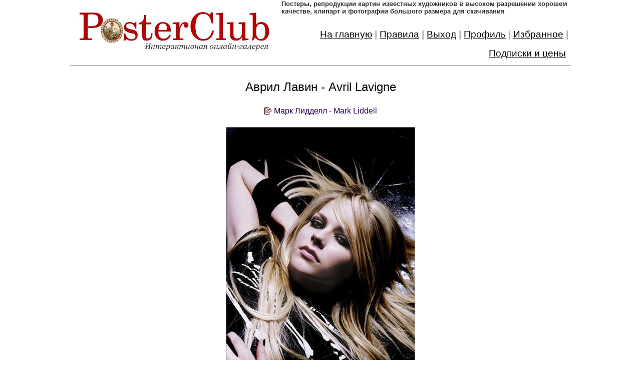

--- FILE ---
content_type: text/html; charset=utf-8
request_url: https://posterclub.ru/view/?id=6374
body_size: 7915
content:
<html>
<head>
	<meta charset="utf-8">
    <meta http-equiv="content-language" content="ru">
	<meta name='yandex-verification' content='7cf688ad50860071' />
	<meta name="google-site-verification" content="zZTwz04WUVSsHiyBrydC6w9MLL61pStx63UN_nOAzRg" />
    <meta name="description" content="PosterClub - самое большое в собрание репродукций картин художников в высоком разрешении. А также - постеры знаменитостей, античные и современные карты, плакаты, клипарт, фотографии городов, автомобили, космос и др. Высокое качество. Бесплатное скачивание. Все файлы на сайте имеют разрешение не менее 4 Мегапикселей">
    <meta name="keywords" content="картины художников в высоком разрешении, постеры в HQ, клипарт в высоком качестве, репродукции картин, файлы для широкоформатной печати, живопись большого разрешения">
	<meta name="viewport" content="width=device-width, initial-scale=1">
	<meta name="yandex-verification" content="7cf688ad50860071>
	<meta name="google-site-verification" content="zZTwz04WUVSsHiyBrydC6w9MLL61pStx63UN_nOAzRg">
	<title>Марк Лидделл.Mark Liddell.Аврил Лавин.Avril Lavigne.Картины художников.Репродукции,полотна,живопись,хорошее качество,высокое разрешение</title>
	
	<link href="/i/apple-touch-icon.png" rel="apple-touch-icon" sizes="114x114">
	<link href="/i/favicon-32x32.png" rel="icon" sizes="32x32" type="image/png">
	<link href="/i/favicon-16x16.png" rel="icon" sizes="16x16" type="image/png">
	<link href="/i/manifest.json" rel="manifest">
	<meta content="#ffffff" name="theme-color">
	
	
	<link rel="stylesheet" href="/inc/css/style.css">
	<link rel="stylesheet" href="/inc/css/uikit.min.css">
	<link rel="stylesheet" href="local.css">
	
    <script type="text/javascript" src="/inc/js/jquery.min_1.12.4.js"></script>
	<script type="text/javascript" src="/inc/js/common.js"></script>
	<script type="text/javascript" src="/inc/js/uikit.min.js"></script>
	<script type="text/javascript" src="/inc/js/uikit-icons.min.js"></script>
	<script type="text/javascript" src="locals.js"></script>

	
	
</head>
<body>

<div id="center" class="uk-align-center">

<div id="main">



<div id="header" class="container" style="border-style:solid;border-width:0 0 1 0;border-color:gray;margin-bottom:5px">
	<div class="main-content">
		<div id="headerLogo"><a href="/"><img src="/i/logon.jpg" width="100%" border="0"></a></div>
		
		<div id="headerRight" styles="border:solid 1px black">
			<div id="logoText">
				<h1>
					Постеры, pепродукции картин известных художников в высоком разрешении хорошем качестве, клипарт и фотографии большого размера для скачивания						
				</h1>
			</div>
			<div id="mainMenu" styles="border:solid 1px yellow">
		
				<div><a href="/">На&nbsp;главную</a></div>
				<div>|</div>
				<div><a href="/rules">Правила</a></div>
				<div>|</div>
				<div id="menuLogin" onclick="startLogin()"><a href="#">Вход&nbsp;в&nbsp;систему</a></div>
				<div>|</div>
				<div id="menuLogout" class="mmHide" onclick="makeLogout()"><a href="#" id="exit">Выход</a></div>
				<div class="mmHide">|</div>
				<div id="menuReg" onclick="startReg()"><a href="#">Регистрация</a></div>
				<div>|</div>
				<div id="menuProfile" class="mmHide"><a href="/profile/">Профиль</a></div>
				<div class="mmHide">|</div>
				<div id="menuFavorit" class="mmHide" onclick="showFavorit()"><a href="#">Избранное</a></div>
				<div class="mmHide">|</div>
				<div><a href="/contact/">Подписки и цены</a></div>
				<div></div>
			</div>
		</div>
	</div>
</div>



<div class="container">
	<div class="main-content">



		<!--  СЕРЕДИНА -->
		
		
		<div>
			

		<div>
            <div>

				<div id="posterBox">
					<div><h3>Аврил Лавин - Avril Lavigne</h3></div><!--1.Название-->
					<div><div><span>Марк Лидделл - Mark Liddell</span></div></div><!--2.Автор-->
					<div><img src=/i/view/?id=6374></div><!--3.Картинка-->
					<div><a href="/calc/?id=6374"><b>Хочу оформить постер</a><br><br><table cellpadding="2" cellspacing="2" border="0" align="center"><tr><td>Поделиться</td><td><a target="_blank" href="http://connect.mail.ru/share?url=http%3A%2F%2Fposterclub.ru%2Fview%2F%3Fid%3D6374&amp;title=Марк Лидделл.Mark Liddell.Аврил Лавин.Avril Lavigne.Картины художников.Репродукции,полотна,живопись,хорошее качество,высокое разрешение&amp;imageurl=http%3A%2F%2Fposterclub.ru%2Fi%2Fprev%2F%3Fid%3D6374"><img alt="МойМир" src="/i/imgsmail_16.gif" width=16 height=16 border=0></a></td><td><a target="_blank" href="http://vkontakte.ru/share.php?url=http%3A%2F%2Fposterclub.ru%2Fview%2F%3Fid%3D6374&amp;title=Марк Лидделл.Mark Liddell.Аврил Лавин.Avril Lavigne.Картины художников.Репродукции,полотна,живопись,хорошее качество,высокое разрешение&amp;image=http%3A%2F%2Fposterclub.ru%2Fi%2Fprev%2F%3Fid%3D6374"><img alt="Вконтакте" src="/i/vk16.png" width=16 height=16 border=0></a></td><td><a target="_blank" href="http://www.facebook.com/sharer.php?s=100&p[url]=http%3A%2F%2Fposterclub.ru%2Fview%2F%3Fid%3D6374&p[title]=Марк Лидделл.Mark Liddell.Аврил Лавин.Avril Lavigne.Картины художников.Репродукции,полотна,живопись,хорошее качество,высокое разрешение&p[images][0]=http%3A%2F%2Fposterclub.ru%2Fi%2Fprev%2F%3Fid%3D6374&p[summary]=Картины художников.Репродукции,полотна,живопись,хорошее качество,высокое разрешение"><img alt="Facebook" src="/i/fb_ico.gif" width=16 height=16 border=0></a></td><td><a target="_blank" href="http://www.odnoklassniki.ru/dk?st.cmd=addShare&st.s=1&st.comments=Марк Лидделл.Mark Liddell.Аврил Лавин.Avril Lavigne.Картины художников.Репродукции,полотна,живопись,хорошее качество,высокое разрешение&st._surl=http%3A%2F%2Fposterclub.ru%2Fview%2F%3Fid%3D6374"><img alt="Одноклассники" src="/i/od_ico.gif" width=16 height=16 border=0></a></td><td><a target="_blank" href="http://twitter.com/share?text=Марк Лидделл.Mark Liddell.Аврил Лавин.Avril Lavigne.Картины художников.Репродукции,полотна,живопись,хорошее качество,высокое разрешение&url=http%3A%2F%2Fposterclub.ru%2Fview%2F%3Fid%3D6374"><img alt="Twitter" src="/i/tw_ico.gif" width=16 height=16 border=0></a></td></tr></table></div><!--4.Поделиться-->
					<div>Доступно: разрешение <span>2711 x 3600</span></div><!--5.Разрешение-->
					<div></div><!--6.Добавил-->
					<div style="text-align:left" class="uk-align-center uk-card uk-card-default uk-card-body uk-width-2-3">Скачивать изображения в максимальном разрешении могут только<br><b>Зарегистрированные пользователи</b><br>Если Вы уже загестрированы то, пожалуйста, произведите <a href="#" onclick="startLogin()"><b>Вход&nbsp;в&nbsp;систему</b></a><br>Если вы еще не зарегистрированы то, пожалуйста, <a href="#" onclick="startReg()"><b>Пройдите&nbsp;регистрацию</b></a>, которая не отнимет у вас много времени.</div><!--7.Скачивание-->
				</div>

			</div>
        </div>

			
			
		</div>
		

	</div>
</div>

<div id="footer">
&copy; PosterClub.ru 2009-2025
</div>

</div>

</div>


<!-- BEGIN JIVOSITE CODE {literal} -->
<script type='text/javascript'>
(function(){ var widget_id = '2Vfk8UyHY9';var d=document;var w=window;function l(){var s = document.createElement('script'); s.type = 'text/javascript'; s.async = true;s.src = '//code.jivosite.com/script/widget/'+widget_id; var ss = document.getElementsByTagName('script')[0]; ss.parentNode.insertBefore(s, ss);}if(d.readyState=='complete'){l();}else{if(w.attachEvent){w.attachEvent('onload',l);}else{w.addEventListener('load',l,false);}}})();
</script>
<!-- {/literal} END JIVOSITE CODE -->


<!-- Yandex.Metrika counter -->
<script type="text/javascript" >
   (function(m,e,t,r,i,k,a){m[i]=m[i]||function(){(m[i].a=m[i].a||[]).push(arguments)};
   m[i].l=1*new Date();k=e.createElement(t),a=e.getElementsByTagName(t)[0],k.async=1,k.src=r,a.parentNode.insertBefore(k,a)})
   (window, document, "script", "https://mc.yandex.ru/metrika/tag.js", "ym");

   ym(56656156, "init", {
        clickmap:true,
        trackLinks:true,
        accurateTrackBounce:true
   });
</script>
<noscript><div><img src="https://mc.yandex.ru/watch/56656156" style="position:absolute; left:-9999px;" alt="" /></div></noscript>
<!-- /Yandex.Metrika counter -->

</body>

</html><style>
@media (min-width:768px) {

	#loginForm > div{
		min-width:650px;
		//min-height:50%;
	}
	
}

@media (max-width:768px) {

	#loginForm button {
		margin-bottom:5px;
	}
}
	
</style>

<div id="loginForm"  uk-modal>
    <div class="uk-modal-dialog uk-modal-body">
        <button class="uk-modal-close-default" type="button" uk-close></button>
		
		<h2 class="uk-modal-title">Вход в систему</h2>


		<div class="uk-margin">
			
			<div class="alert"></div>

			
			<label class="uk-form-label" for="form-stacked-text" style="">E-mail <font color="red">*</font></label>
			<div class="uk-form-controls">
				<input id="user_email" class="uk-input uk-form-width-small uk-form-small" style="width:300px" onkeydown="if(event.keyCode == 13){document.getElementById('user_password').focus()}"/>
			</div>
			<br>
			<label class="uk-form-label" for="form-stacked-text">Пароль <font color="red">*</font></label>
			<div class="uk-form-controls">
				<input type="password" id="user_password" class="uk-input uk-form-width-small uk-form-small" style="width:300px" onkeydown="if(event.keyCode == 13){makeLogin()}"/>
			</div>	
		</div>
		
		<button class="uk-button uk-button-primary" type="button" onclick="makeLogin()">
			&nbsp;&nbsp;Войти&nbsp;&nbsp;
		</button>
		<button class="uk-button uk-modal-close" type="button" onclick="startReg()">
			&nbsp;&nbsp;Регистрация&nbsp;&nbsp;
		</button>
		<button class="uk-button uk-modal-close" type="button" onclick="startRestore()">
			Восстановить пароль
		</button>

		
    </div>
</div>


<div id="regForm"  uk-modal>
    <div class="uk-modal-dialog uk-modal-body">
        <button class="uk-modal-close-default" type="button" uk-close></button>
		
		<h2 class="uk-modal-title">Регистрация</h2>


		<div class="uk-margin">
			
			<div class="alert"></div>
			
			<label class="uk-form-label" for="form-stacked-text" style="">E-mail <font color="red">*</font></label>
			<div class="uk-form-controls">
				<input id="user_reg_email" class="uk-input uk-form-width-small uk-form-small" style="width: 300px;" />
			</div>
			<br>
			<label class="uk-form-label" for="form-stacked-text">Пароль <font color="red">*</font></label>
			<div class="uk-form-controls">
				<input type="password" id="user_reg_password" class="uk-input uk-form-width-small uk-form-small" style="width: 300px;" />
			</div>
			<br>
			<label class="uk-form-label" for="form-stacked-text">Подтверждение пароля <font color="red">*</font></label>
			<div class="uk-form-controls">
				<input type="password" id="user_reg_password_confirm" class="uk-input uk-form-width-small uk-form-small" style="width: 300px;" />
			</div>	
			<br>
			<label class="uk-form-label" for="form-stacked-text" style="">Имя на сайте <font color="red">*</font></label>
			<div class="uk-form-controls">
				<input id="user_reg_name" class="uk-input uk-form-width-small uk-form-small" style="width: 300px;" />
			</div>
			<br>
			<label><input id="user_reg_subscribe" class="uk-checkbox" type="checkbox"> подписаться на еженедельную рассылку новых поступлений</label>
			<br>
			
		</div>
		
		<button class="uk-button uk-button-primary" type="button" onclick="makeReg()">
			&nbsp;&nbsp;Зарегистрироваться&nbsp;&nbsp;
		</button>
		<button class="uk-button uk-modal-close" type="button" onclick="startRestore()">
			Восстановить пароль
		</button>

		
    </div>

	<div class="uk-overlay-default uk-position-cover spiner">
		<div class="uk-position-center">
			<div uk-spinner="ratio: 4.5"></div>
		</div>
	</div>
	
</div>



<div id="regComplModal"  uk-modal>
    <div class="uk-modal-dialog uk-modal-body">
        <button class="uk-modal-close-default" type="button" uk-close></button>
		
		<h2 class="uk-modal-title">Регистрация</h2>


		<div class="uk-margin">
			
		Спасибо за регистрацию. Ваша анкета принята.<br>
		На указанный вами E-mail выслано сообщение с ссылкой для активации вашей учетной запиcи.<br>
		Ваша учетная запись <b><font color="#DD0000">не будет работать</font></b> до тех пока Вы не произведете активацию.<br>
		Для активации учетной записи перейдите по ссылке, указанной в высланном Вам сообщении.			
			
		</div>
		
    </div>
</div>



<div id="activateComplModal"  uk-modal>
    <div class="uk-modal-dialog uk-modal-body">
        <button class="uk-modal-close-default" type="button" uk-close></button>
		
		<h2 class="uk-modal-title">Регистрация</h2>


		<div class="uk-margin">
			
		Спасибо за регистрацию! Ваша регистрация активиорована.<br>
			
		</div>
		
    </div>
</div>




<div id="restoreForm"  uk-modal>
    <div class="uk-modal-dialog uk-modal-body">
        <button class="uk-modal-close-default" type="button" uk-close></button>
		
		<h2 class="uk-modal-title">Восстановление пароля</h2>


		<div class="uk-margin">
			
			<div class="alert"></div>
			
			<label class="uk-form-label" for="form-stacked-text" style="">E-mail <font color="red">*</font></label>
			<div class="uk-form-controls">
				<input id="user_restore_email" class="uk-input uk-form-width-small uk-form-small" style="width: 300px;" />
			</div>

			
		</div>
		
		<button class="uk-button uk-button-primary" type="button" onclick="makeRestore()">
			&nbsp;&nbsp;Восстановить пароль&nbsp;&nbsp;
		</button>

		
    </div>

	<div class="uk-overlay-default uk-position-cover spiner">
		<div class="uk-position-center">
			<div uk-spinner="ratio: 4.5"></div>
		</div>
	</div>

</div>


<div id="restoreComplModal"  uk-modal>
    <div class="uk-modal-dialog uk-modal-body">
        <button class="uk-modal-close-default" type="button" uk-close></button>
		
		<h2 class="uk-modal-title">Восстановление пароля</h2>


		<div class="uk-margin">
			
		На почтовый ящик выслан пароль.<br>
			
		</div>
		
    </div>
</div>


<div id="addImageModal" class="uk-modal-container"  uk-modal>
    <div class="uk-modal-dialog uk-modal-body">
        <button class="uk-modal-close-default" type="button" uk-close></button>
		
		<h2 class="uk-modal-title">Загрузка картинки</h2>


		<div class="uk-margin">
			
<h3><b>ПРАВИЛА <FONT color="red">Читаем внимательно!</font></b></h3>
<b>
	<p>Несоблюдение данных правил может привести к удалению загрузки, штрафам к закачкам и бану.</p>
</b>
<p>Загрузки картин на сайт в раздел <b>Картины художников</b>:<br>
<br>
<!--
<strong>1</strong>. Всегда соблюдать синтаксис в имени автора - <b>ИМЯ</b> - затем <b>ФАМИЛИЯ</b> <br>
Пример -<strong>Thomas</strong>&nbsp;<strong>Kinkade</strong>- правильно,<strong> Kinkade Thomas</strong><b><i> </i></b>- Неправильно<br>
Пример - <i><b>Иван Шишкин</b></i> - правильно, <i><b>Шишкин Иван</b></i> - неправильно<br>
Проверяйте правильность написания имен художников в WIKIPEDIA.org<br><br>
<strong>2</strong>. В именах русских художников <b>не надо вписывать отчество</b> художника <br><br>
<strong>3</strong>. Статистика Скачивания/Закачивания на сайте действует только в разделе <b>Картины художников</b><br>
Вне этого раздела Скачивание/Закачивание - безлимит<br><br>
<strong>4</strong>. Все картины модерируются администратором. <br><br>
<strong>5</strong>. Пожалуйста, <b>не загружайте</b> на сайт <b>картины в рамках</b>, удаляйте рамы картин в Фотошопе перед заливкой<br><br>
<strong>6</strong>. Допускается загрузка на сайт картин с разрешением <b>не менее 4 МП</b><br><br>
<strong>7</strong>. Картины, прошедшие модерацию выкладываются на сайт в 22.00 МСК.<br><br>
<strong>8</strong>. Администратор <b>не приветствует</b> картины из коллекций  Shutterstock, Fotolia, картины неизвестных художников, а также любительские фотографии.</p>
<p><strong>9</strong>. Администратор оставляет за собой право лишать пользователя загрузок за преднамеренный чит, спам и троллинг.</p>			
-->
<strong>1</strong>.
Укажите имя автора (<b>ИМЯ</b> - затем <b>ФАМИЛИЯ</b>)<br>
Пример -<strong>Thomas Kinkade</strong>- правильно, <strong>Kinkade Thomas</strong> - Неправильно<br>
Пример - Иван Шишкин - правильно, Шишкин Иван - неправильно<br>
Проверяйте правильность написания имен художников в <a href="http://wikipedia.org/" target="wikipedia">WIKIPEDIA.org</a><br>
<br>
<strong>2</strong>. В именах русских художников <b>не нужно вписывать отчество</b> художника.<br>
<br>
<strong>3</strong>. Пожалуйста, не загружайте на сайт изображения в рамках, с логотипами или надписями.<br>
<br>
<strong>4</strong>. Допускается загрузка на сайт картин с разрешением не менее <b>4мп</b><br>
<br>
<strong>5</strong>. Если загруженная Вами картина уже присутствует на сайте в таком же или большем разрешении, то изображение не будет загружено.<br>
<br>
<strong>6</strong>. Все загруженные изображения модерируются администратором. Модерация занимает от 1-го до 5-ти дней.<br>
<br>
<div class="alert"></div>


<label class="uk-form-label" for="form-stacked-text" style=""><b>Название (по русски)</b></label>
<div class="uk-form-controls">
	<input id="add_image_name_ru" class="uk-input uk-form-width-small uk-form-small" style="width:500px">
</div>
<br>
<label class="uk-form-label" for="form-stacked-text" style=""><b>Название (по английски)</b></label>
<div class="uk-form-controls">
	<input id="add_image_name_noru" class="uk-input uk-form-width-small uk-form-small" style="width:500px">
</div>
<br>
<label class="uk-form-label" for="form-stacked-text" style=""><b>Автор (по русски)</b> <font color="#505050">(художник,&nbsp;фотограф)</font></label>
<div class="uk-form-controls">
	<input id="add_image_author_ru" class="uk-input uk-form-width-small uk-form-small" style="width:500px">
</div>
<br>
<label class="uk-form-label" for="form-stacked-text" style=""><b>Автор (по английски)</b> <font color="#505050">(художник,&nbsp;фотограф)</font></label>
<div class="uk-form-controls">
	<input id="add_image_author_noru" class="uk-input uk-form-width-small uk-form-small" style="width:500px">
</div>
<br>
<label class="uk-form-label" for="form-stacked-text" style=""><b>Тематика</b> <font color="red">*</font></label>
<div class="uk-form-controls">
	<select id="add_image_category" class="uk-select uk-form-width-small uk-form-small" style="width:500px">
		<option></option>	
	</select>
</div>
<br><label class="uk-form-label" for="form-stacked-text" style=""><b>Файл</b> <font color="red">*</font></label>
<div class="uk-form-controls">
	<input id="add_image_file" class="uk-input uk-form-width-small uk-form-small" style="width:500px" type="file">
</div>
<br>
<label class="uk-form-label" for="form-stacked-text" style=""><b>Описание</b></label>
<div class="uk-form-controls">
	<textarea id="add_image_description" class="uk-textarea" rows="3" style="width:500px"></textarea>
</div>
<br>

<button class="uk-button uk-button-primary" type="button" onclick="uploadImage()">
	&nbsp;&nbsp;Загрузить&nbsp;&nbsp;
</button>

		</div>
		
    </div>
	
	<div class="uk-overlay-default uk-position-cover spiner">
		<div class="uk-position-center">
			<div uk-spinner="ratio: 4.5"></div>
		</div>
	</div>
	
</div>


<div id="addImageComplModal"  uk-modal>
    <div class="uk-modal-dialog uk-modal-body">
        <button class="uk-modal-close-default" type="button" uk-close></button>
		
		<h2 class="uk-modal-title">Загрузка картинки</h2>


		<div class="uk-margin">
			
			Изображение <b>успешно загружено</b> на сайт.<br>
			После проверки модератором оно будет опубликовано.<br>
			Большое спасибо за Ваше участие в проекте!<br>
			<br>
			<a href="#" onclick="addImage()"><b>Загрузить еще одно изображение</b></a><br>			
		</div>
		
    </div>
</div>
<div id="viewPoster" class="uk-modal-full" uk-modal>
    <div class="uk-modal-dialog" uk-overflow-auto>
        <button class="uk-modal-close-full uk-close-large" type="button" uk-close></button>

		<div class="uk-flex-middle">
            <div class="uk-padding-large">

				<div id="posterBox" style="height:100%;width:100%;background-color:white">
					<div></div><!--1.Название-->
					<div></div><!--2.Автор-->
					<div></div><!--3.Картинка-->
					<div></div><!--4.Поделиться-->
					<div></div><!--5.Разрешение-->
					<div></div><!--6.Добавил-->
					<div class="uk-card uk-card-default uk-card-body uk-width-2-3@m uk-align-center"></div><!--7.Скачивание-->
				</div>

			</div>
        </div>
    </div>
</div>

--- FILE ---
content_type: application/javascript
request_url: https://posterclub.ru/inc/js/common.js
body_size: 5631
content:
var categories = [];
var siteStat = {};
var user = {id:"0",name:"",email:"",subscribe:"0"};
var user_stat = {};

var current_category_id = 0;
var current_category_name = 0;
var current_category_amount = 0;
var posters = [];

var alert_prehtml = "<div class=\"uk-alert-danger\" uk-alert><a class=\"uk-alert-close\" uk-close></a><p>";
var alert_posthtml = "</p></div>";
var message_prehtml = "<div class=\"uk-alert-success\" uk-alert><a class=\"uk-alert-close\" uk-close></a><p>";
var message_posthtml = "</p></div>";

var page = 1;
var page_size = 60;
var posters_amount = 0;
var posters_list;


function makeSearch() {
	
	search_str = document.getElementById("left_search_input").value.trim();
	if(search_str == "") return false;
	if(document.location.href.split('posterclub.ru')[1].length > 0) {
		document.location.href = "/?search=" + encodeURIComponent(search_str);
	} else {
		getCategory(0);
	}
}


function getUser() {
	
	console.log("F:getUser");
	
	$.ajax({
		url: "/ajax/getUser/",
		dataType: "json",
		success: function (data){ 
			
			user = data;

			console.log("user = " + JSON.stringify(data));
			
			if(user.id == "0") {
				$("#menuLogout,#menuLogout+div,#menuProfile,#menuProfile+div,#menuFavorit,#menuFavorit+div").addClass("mmHide");
				$("#menuLogin,#menuLogin+div,#menuReg,#menuReg+div").removeClass("mmHide");
				$("#rightUserStat").css("display","none");
			} else {
				$("#menuLogout,#menuLogout+div,#menuProfile,#menuProfile+div,#menuFavorit,#menuFavorit+div").removeClass("mmHide");
				$("#menuLogin,#menuLogin+div,#menuReg,#menuReg+div").addClass("mmHide");
				$("#rightUserStat").css("display","inline");
			}
			
			if(document.getElementById("user_change_name")) {
				if(user.id == "0") document.location.href = "/";
				document.getElementById("user_change_name").value = user.name;
				document.getElementById("user_change_email").value = user.email;
				if(user.subscribe == "0") {
					document.getElementById("user_change_subscribe").checked = false;
				} else {
					document.getElementById("user_change_subscribe").checked = true;
				}
			}
			
			if(user.id != "0" && document.getElementById("rightUserStat") != null) {
				getUserStat();
			}
			
			//document.getElementById("exit").title = user.email;
			document.getElementById("exit").outerHTML = "<a href=\"#\" id=\"exit\" title=\"" + user.email + "\">Выход</a>";
		}
		,error: function(jqxhr, status, errorMsg) {
			console.log('getUser:' +  errorMsg);
		}
		
	});	
}

function getUserStat() {
	console.log("F:getUserStat");
	$.ajax({
		url: "/ajax/getUserStat/",
		dataType: "json",
		success: function (data){ 
		
			console.log(JSON.stringify(data));
			
			user_stat = data;
			writeUserStat();
		}
		,error: function(jqxhr, status, errorMsg) {
			console.log('getUserStat:' +  errorMsg);
		}
		
	});	
	
	
}

function writeUserStat() {
	
	
	console.log("F:writeUserStat");
	//user_stat.download_available = 1 + user_stat.amount_upl_paint * 1 - user_stat.amount_downl_paint*1 + user_stat.user_bonus*1;
	user_stat.download_available = user_stat.amount_upl_paint * 1 - user_stat.amount_downl_paint * 1 + user_stat.user_bonus * 1 + user_stat.amount_packages_paint * 1;
	if(user_stat.download_available < 0) user_stat.download_available = 0;
	//user_stat.download_available_image = 1 + user_stat.amount_upl_image * 3 - user_stat.amount_downl_image*1 + user_stat.user_bonus_image*1;
	user_stat.download_available_image = user_stat.amount_upl_image * 3 - user_stat.amount_downl_image * 1 + user_stat.user_bonus_image * 1 + user_stat.amount_packages_image * 1;

	
	st = "";
	st += "<div>Скачали картин: <b><span>" + user_stat.amount_downl_paint + "</span></b></div>";
	st += "<div>Загрузили картин: <b><span>" + user_stat.amount_upl_paint + "</b></div>";
	if(user_stat.user_bonus > 0) {
	st += "<div>Бонусов на картины: <b><span>" + user_stat.user_bonus + "</span></b></div>";
	}
	if(user_stat.amount_packages_paint > 0) {
	st += "<div><font color=green><b>Пакет на картины: <span>" + user_stat.amount_packages_paint + "</span></b></font></div>";
	}
	st += "<div style=\"margin-top:10px\">Вы&nbsp;можете&nbsp;скачать картин: <b><span>" + user_stat.download_available + "</span></b></div>";
	if(user_stat.amount_subscribe_paint > 0) {
	st += "<div><font color=blue><b>По подписке: <span>" + user_stat.amount_subscribe_paint + "</span></b></font></div>";
	}

	st += "<br>";

	st += "<div>Скачали других изображений: <b><span>" + user_stat.amount_downl_image + "</span></b></div>";
	st += "<div>Загрузили других изображений: <b><span>" + user_stat.amount_upl_image + "</b></div>";
	if(user_stat.user_bonus_image > 0) {
	st += "<div>Бонусов на другие изображения: <b><span>" + user_stat.user_bonus_image + "</span></b></div>";
	}
	if(user_stat.amount_packages_image > 0) {
	st += "<div><font color=green><b>Пакет на другие изображения: <b><span>" + user_stat.amount_packages_image + "</span></b></font></div>";
	}
	st += "<div style=\"margin-top:10px\">Вы&nbsp;можете&nbsp;скачать других изображений: <b><span>" + user_stat.download_available_image + "</span></b></div>";
	if(user_stat.amount_subscribe_image > 0) {
	st += "<div><font color=blue><b>По подписке: <span>" + user_stat.amount_subscribe_image + "</span></b></font></div>";
	}

	st += "<br>";

	st += "<div style=\"margin-top:10px\"><a href=\"#\" onclick=\"addImage()\"><b>Загрузить картинку</b></a></div>";
	document.getElementById("rightUserStatBox").innerHTML = st;
	
}

function startLogin() {
	console.log("F:startLogin");
	$("#loginForm .alert").html("");
	document.getElementById("user_email").value		= "";
	document.getElementById("user_password").value	= "";
	UIkit.modal(document.getElementById("loginForm")).show();
}

function makeLogin() {
	console.log("F:makeLogin");
	var user_email		= document.getElementById("user_email").value.trim();
	var user_password	= document.getElementById("user_password").value.trim();
	
	if(user_email == "" ||user_password == "") {
		$("#loginForm .alert").html(alert_prehtml + "Заполните поля отмеченные вездочками" + alert_posthtml);
		return false;
	}
	
	if(!(/\b[A-Za-z0-9_.-]{2,}[@]{1}[A-Za-z0-9_.-]{2,}[.]{1}[A-Za-z]{2,4}\b/.test(user_email))) {
		
		$("#loginForm .alert").html(alert_prehtml + "Неправильно введен E-mail" + alert_posthtml);
		document.getElementById("user_email").focus();
		return false;
	}	
	
	$.ajax({
		url: "/ajax/makeLogin/",
		type: "POST",
		cache: false,
		data:{
				"user_email":user_email,
				"user_password":user_password
		},
		dataType: "html",
		success: function (data){ 
			console.log(data);
			if(data == "OK") {
				getUser();
				UIkit.modal(document.getElementById("loginForm")).hide();
			} else {
				$("#loginForm .alert").html(alert_prehtml + data + alert_posthtml);
			}
			
		}
		,error: function(jqxhr, status, errorMsg) {
			console.log('makeLogin:' +  errorMsg);
		}

	});

}

function makeLogout() {
	console.log("F:makeLogout");
	$.ajax({
		url: "/ajax/makeLogout/",
		cache: false,
		success: function (data){ 
			document.location.href = "/";
			//getUser();
		}
		,error: function(jqxhr, status, errorMsg) {
			console.log('makeLogout:' +  errorMsg);
		}

	});
	
}

function startReg() {
	console.log("F:startReg");
	$("#regForm .alert").html("");
	document.getElementById("user_reg_email").value				= "";
	document.getElementById("user_reg_password").value			= "";
	document.getElementById("user_reg_password_confirm").value	= "";
	document.getElementById("user_reg_name").value				= "";
	document.getElementById("user_reg_subscribe").checked		= false;
	UIkit.modal(document.getElementById("regForm")).show();
}

function makeReg() {
	console.log("F:makeReg");

	var user_reg_email				= document.getElementById("user_reg_email").value.trim();
	var user_reg_password			= document.getElementById("user_reg_password").value.trim();
	var user_reg_password_confirm	= document.getElementById("user_reg_password_confirm").value.trim();
	var user_reg_name				= document.getElementById("user_reg_name").value.trim();
	var user_reg_subscribe = 0; if(document.getElementById("user_reg_name").checked) user_reg_subscribe = 1;
	
	if(user_reg_email == "" || user_reg_password == "" || user_reg_password_confirm == "" || user_reg_name == "") {
		$("#regForm .alert").html(alert_prehtml + "Заполните поля отмеченные вездочками" + alert_posthtml);
		return false;
	}
	
	if(!(/\b[A-Za-z0-9_.-]{2,}[@]{1}[A-Za-z0-9_.-]{2,}[.]{1}[A-Za-z]{2,4}\b/.test(user_reg_email))) {
		
		$("#regForm .alert").html(alert_prehtml + "Неправильно введен E-mail" + alert_posthtml);
		document.getElementById("user_email").focus();
		return false;
	}	

	if(user_reg_password != user_reg_password_confirm) {
		
		$("#regForm .alert").html(alert_prehtml + "Введенные пароли не совпадают" + alert_posthtml);
		document.getElementById("user_reg_password").focus();
		return false;
	}	

	$("#regForm .spiner").show();
	
	//console.log("user_reg_name=" + user_reg_name);
	
	$.ajax({
		url: "/ajax/makeReg/",
		type: "POST",
		data:{
			"user_reg_email":user_reg_email,
			"user_reg_password":user_reg_password,
			"user_reg_name":user_reg_name,
			"user_reg_subscribe":user_reg_subscribe
		},
		dataType: "html",
		success: function (data){ 
			console.log(data);
			if(data == "OK") {
				$("#regForm .spiner").hide();
				//getUser();
				//UIkit.modal(document.getElementById("regForm")).hide();
				//setTimeout(function() {
					UIkit.modal(document.getElementById("regComplModal")).show();
				//},1000);				
		
			} else {
				$("#regForm .spiner").hide();
				$("#regForm .alert").html(alert_prehtml + data + alert_posthtml);
			}
			
		}
		,error: function(jqxhr, status, errorMsg) {
			$("#regForm .spiner").hide();
			$("#regForm .alert").html(alert_prehtml + "Ошибка!" + alert_posthtml);
			console.log('makeReg:' +  errorMsg);
		}

	});
	
	
}

function activateUser(activ_code) {
	console.log("F:activateUser");

	$.ajax({
		url: "/ajax/activateUser/?activ_code=" + activ_code,
		dataType: "html",
		success: function (data){ 
			console.log(data);
			if(data == "OK") {
				UIkit.modal(document.getElementById("activateComplModal")).show();
				getUser();
			}
		}
		,error: function(jqxhr, status, errorMsg) {
			console.log('makeReg:' +  errorMsg);
		}

	});
	
}

function startRestore() {
	console.log("F:startRestore");
	$("#restoreForm .alert").html("");
	document.getElementById("user_restore_email").value	= "";
	UIkit.modal(document.getElementById("restoreForm")).show();
}


function makeRestore() {
	console.log("F:makeRestore");
	var user_restore_email		= document.getElementById("user_restore_email").value.trim();
	
	if(user_restore_email == "") {
		$("#restoreForm .alert").html(alert_prehtml + "Заполните поля отмеченные вездочками" + alert_posthtml);
		return false;
	}
	
	if(!(/\b[A-Za-z0-9_.-]{2,}[@]{1}[A-Za-z0-9_.-]{2,}[.]{1}[A-Za-z]{2,4}\b/.test(user_restore_email))) {
		
		$("#restoreForm .alert").html(alert_prehtml + "Неправильно введен E-mail" + alert_posthtml);
		document.getElementById("user_restore_email").focus();
		return false;
	}	
	
	$("#restoreForm .spiner").show();
	
	$.ajax({
		url: "/ajax/makeRestore/",
		type: "POST",
		data:{
				"user_restore_email":user_restore_email
		},
		dataType: "html",
		success: function (data){ 
			console.log(data);
			if(data == "OK") {
				getUser();
				$("#restoreForm .spiner").hide();
				UIkit.modal(document.getElementById("restoreComplModal")).show();
			} else {
				$("#restoreForm .alert").html(alert_prehtml + data + alert_posthtml);
			}
			
		}
		,error: function(jqxhr, status, errorMsg) {
			console.log('makeRestore:' +  errorMsg);
		}

	});

}




function getSiteStat() {
	console.log("F:getSiteStat");
	
	$.ajax({
		url: "/ajax/getSiteStat",
		//type: "POST",
		dataType: "json",
		success: function (data){ 
			//console.log(data);
			//data = xmlToJson(data).data.stat;
			//console.log(JSON.stringify(data));
			siteStat = data;
			writeSiteStat();
		}
		,error: function(jqxhr, status, errorMsg) {
			console.log('getSiteStat:' +  errorMsg);
		}
		
	});
}

function writeSiteStat() {
	$("#leftStat div:nth-child(3) span").html(siteStat.user_amount);
	$("#leftStat div:nth-child(1) span").html(siteStat.posters_amount);
	
}


function getCategories() {
	console.log("F:getCategories");
	
	$.ajax({
		url: "/ajax/getCategories",
		//type: "POST",
		dataType: "json",
		success: function (data){ 
			//console.log(data);
			//data = xmlToJson(data).data.categories;
			console.log(JSON.stringify(data));
			categories = data;
			//console.log("data.length=" + data.length);
			//console.log("data.length=" + data.length);
			writeRubr();
			//writeCenter();
		}
		,error: function(jqxhr, status, errorMsg) {
			console.log('getCategories:' +  errorMsg);
		}
		
	});
}

function writeRubr() {
	
	console.log("F:writeRubr");
	
	var st1 = "";
	var st2 = "";
	for(var i = 0; i < categories.length; i ++) {
		//if(categories[i].path == "") {
			st1 += "<div onclick=\"document.location.href='#galery=" + categories[i].id + "';current_category_id='';getCategory(" + categories[i].id + ")\">";
		//} else {
		//	st1 += "<div onclick=\"document.location.href='" + categories[i].path + "\">";
		//}
		//if(categories[i].path == "") {
			st1 += "<a href=\"/#galery=" + categories[i].id + "\" onclick=\"current_category_id='';getCategory(" + categories[i].id + ")\">";
		//} else {
		//	st1 += "<a href=\"" + categories[i].path + "\">";
		//}
		st1 += categories[i].name + "</a>";
		st1 += "</div>";
		
		st2 += "<div>";
		//if(categories[i].path == "") {
			st2 += "<div onclick=\"document.location.href='#galery=" + categories[i].id + "';current_category_id='';getCategory(" + categories[i].id + ")\"";
		//} else {
		//	st2 += "<div onclick=\"document.location.href='" + categories[i].path + "\"";
		//}
		st2 += " style=\"background-image:url('/static_view/" + categories[i].poster_id + "')\"></div>";
		st2 += "<div>";
		//if(categories[i].path == "") {
			st2 += "<a href=\"#galery=" + categories[i].id + "\" onclick=\"current_category_id='';getCategory(" + categories[i].id + ")\">";
		//} else {
		//	st2 += "<a href=\"" + categories[i].path + "\">";
		//}
		st2 += categories[i].name;
		st2 += "</a>";
		st2 += "</div>";
		st2 += "</div>";
		
		if(categories[i].name != "Новые" && categories[i].name != "Популярные") {
			//var o = new Option(categories[i].name, categories[i].id);
			var o = new Option(categories[i].name, categories[i].name);
			$(o).html(categories[i].name);
			$("#add_image_category").append(o);
		}

		//if(categories[i].path != "") console.log(categories[i].path);
	};
	document.getElementById("rubrList").innerHTML = st1;
	if($("#mRubr") && current_category_id == 0) $("#mRubr").html(st2);
	//console.log(st2);

}


function addImage() {
	console.log("F:addImage");
	
	
	if(categories.length == 0) {
		
		$.ajax({
			url: "/ajax/getCategories",
			dataType: "json",
			async: false,
			success: function (data){ 
				categories = data;
			}
			,error: function(jqxhr, status, errorMsg) {
				console.log('getCategories:' +  errorMsg);
			}
			
		});
	}
	for(var i = 0; i < categories.length; i ++) {
		if(categories[i].name != "Новые" && categories[i].name != "Популярные") {
			//var o = new Option(categories[i].name, categories[i].id);
			var o = new Option(categories[i].name, categories[i].name);
			$(o).html(categories[i].name);
			$("#add_image_category").append(o);
		}
	}
	
	
	$("#addImageModal .alert").html("");
	
	document.getElementById("add_image_name_ru").value		= "";
	document.getElementById("add_image_name_noru").value	= "";
	document.getElementById("add_image_author_ru").value	= "";
	document.getElementById("add_image_author_noru").value	= "";
	document.getElementById("add_image_description").value	= "";
	document.getElementById("add_image_file").value			= "";
	document.getElementById("add_image_category").value		= "";
	
	UIkit.modal(document.getElementById("addImageModal")).show();
}

function uploadImage() {
	console.log("F:uploadImage");
	
	var file = $("#add_image_file").prop("files")[0];
	var category = document.getElementById("add_image_category").value;
	
	console.log("file=" + file);
	console.log("category=" + category);
	
	if(file == undefined || category == "") {
		console.log("Alert");
		$("#addImageModal .alert").html(alert_prehtml + "Заполните поля отмеченные вездочками" + alert_posthtml);
		return false;
	}
	
	var form_data = new FormData();
	form_data.append("file", file);
	form_data.append("description", document.getElementById("add_image_description").value);
	form_data.append("name_ru", document.getElementById("add_image_name_ru").value);
	form_data.append("name_noru", document.getElementById("add_image_name_noru").value);
	form_data.append("author_ru", document.getElementById("add_image_author_ru").value);
	form_data.append("author_noru", document.getElementById("add_image_author_noru").value);
	form_data.append("category", category);
	
	$("#addImageModal .alert").html("");
	
	$("#addImageModal .spiner").show();
	
	$.ajax({
		url: '/ajax/uploadImage/', 
		dataType: "html",
		cache: false,
		contentType: false,
		processData: false,
		data: form_data,
		type: 'post',
		success: function (data) {
			console.log(data);
			if(data == "OK") {
				$("#addImageModal .spiner").hide();
				UIkit.modal(document.getElementById("addImageComplModal")).show();
			} else {
				$("#addImageModal .alert").html(alert_prehtml + data + alert_posthtml);
			}
		},
		error: function (jqxhr, status, errorMsg) {
			console.log('uploadImage:' +  errorMsg);
		}
	});	
	
	
}





var urlParams;
(window.onpopstate = function () {
    var match,
        pl     = /\+/g,  // Regex for replacing addition symbol with a space
        search = /([^&=]+)=?([^&]*)/g,
        decode = function (s) { return decodeURIComponent(s.replace(pl, " ")); },
        query  = window.location.search.substring(1);

    urlParams = {};
    while (match = search.exec(query))
       urlParams[decode(match[1])] = decode(match[2]);
})();

function getPosters() {
	
	console.log("F:getPosters");
	
	console.log("page=" + page + "; posters_amount=" + posters_amount);
	
	for(var i = ((page-1)*page_size); i <= page_size*page-1; i ++) {
		
		console.log("index = " + i);
	
		if(i > posters_amount - 1) {
			console.log("BREAK");
			break;
		}
	
		sts_text = $("#pRubr").children()[i].innerHTML;
		sts_html = $("#pRubr").children()[i].outerHTML;
		
		//console.log("sts_text = " + sts_text);
		//console.log("sts_html = " + sts_html);
		
		id = sts_html.split("id=")[1].split(">")[0];
		
		name_ru		= sts_text.split('  -  ')[0];
		name_noru	= sts_text.split('  -  ')[1];
		author_ru	= sts_text.split('  -  ')[2];
		author_noru	= sts_text.split('  -  ')[3];
		size		= sts_text.split('  -  ')[4].replace("x"," X ");
		
		//console.log("name_ru = " + name_ru);
		//console.log("name_noru = " + name_noru);
		//console.log("author_ru = " + author_ru);
		//console.log("author_noru = " + author_noru);
		//console.log("size = " + size);
		
		
		str  = "<div>";
		str +=   "<div>";
		str +=     "<a target='_poster_view' href=\"/view/?id=" + id + "\">";
		str +=       "<img src=\"/static_prev/" + id + "\" loading=\"lazy\">";
		str +=     "</a>";
		str +=   "</div>";
		str +=   "<div>";
		if(name_ru != "") {
		str +=     "<div title=\"Название: " + name_ru + "\"><a target='_poster_view' href=\"/view/?id=" + id + "\">" + name_ru + "</a></div>";
		} else { 
		str +=     "<div></div>"; }
		if(name_noru != "") {
		str +=     "<div title=\"Название: " + name_noru + "\"><a target='_poster_view' href=\"/view/?id=" + id + "\">" + name_noru + "</div>";
		} else { 
		str +=     "<div></div>"; }
		if(author_ru != "") {
		str +=     "<div title=\"Автор: " + author_ru + "\"><a target='_poster_view' href=\"/view/?id=" + id + "\">" + author_ru + "</a></div>";
		} else { 
		str +=     "<div></div>"; }
		if(author_noru != "") {
		str +=     "<div title=\"Автор: " + author_noru + "\"><a target='_poster_view' href=\"/view/?id=" + id + "\">" + author_noru + "</a></div>";
		} else { 
		str +=     "<div></div>"; }
		str +=     "<div title=\"Размер: " + size + " пикселей\"><a target='_poster_view' href=\"/view/?id=" + id + "\">" + size + "</a></div>"; 
		str +=   "</div>";
		str += "</div>";
		
		$("#pRubr").children()[i].outerHTML = str;
		
	}
	drawNavigation();
}

function drawNavigation() {
	
	console.log("F:drawNavigation");
	
	var last_index = page * page_size;
	if(last_index > posters_amount) {
		last_index = posters_amount;
	}
	
	st  = "<div>Показаны " + last_index + " из " + posters_amount + "</div>";
	if(last_index < posters_amount) {
		st += "<button class=\"uk-button uk-button-primary\" type=\"button\" onclick=\"page+=1;getPosters()\">";
		st += "&nbsp;&nbsp;показать еще&nbsp;&nbsp;";
		st += "</button>";
	}
	if(last_index > 12) {
		st += "<button class=\"uk-button uk-button-primary uk-align-right\" onclick=\"window.scrollTo(0,0)\">";
		st += "<span uk-icon=\"triangle-up\"></span>";
		st += "</button>";
	}
	$("#navuRubr").html(st);

}


